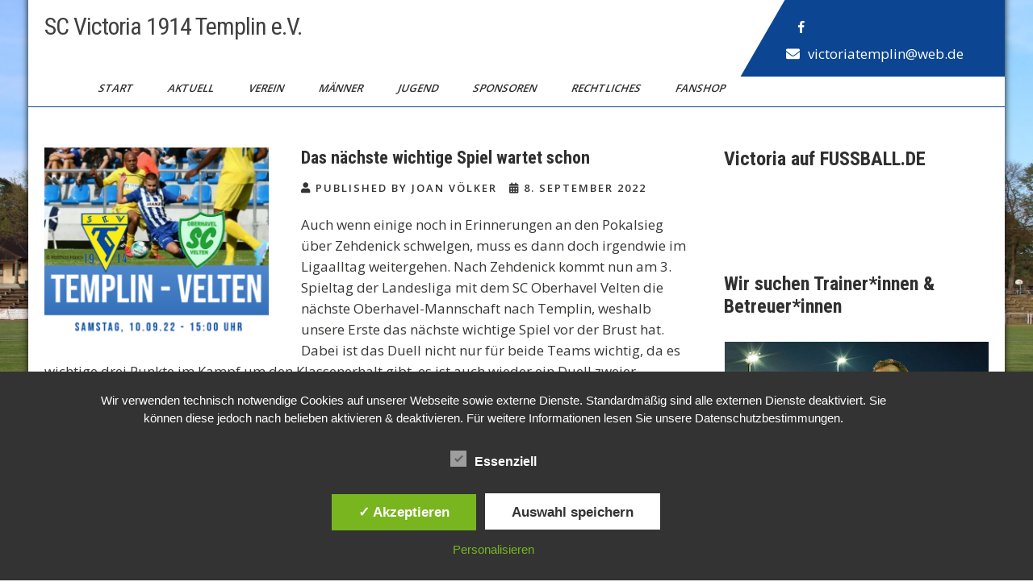

--- FILE ---
content_type: text/html; charset=UTF-8
request_url: https://victoria-templin.com/das-naechste-wichtige-spiel-wartet-schon/
body_size: 62645
content:
<!DOCTYPE html>
<html lang="de">
<head>
<meta charset="UTF-8">
<meta name="viewport" content="width=device-width, initial-scale=1">
<link rel="profile" href="http://gmpg.org/xfn/11">
<title>Das nächste wichtige Spiel wartet schon &#8211; SC Victoria 1914 Templin e.V.</title>
<meta name='robots' content='max-image-preview:large' />
<style type='text/css'>
						#tarinner #dsgvonotice_footer a, .dsgvonotice_footer_separator {
							
							color: #ffffff !important;
							
						}
												
					</style><link rel='dns-prefetch' href='//fonts.googleapis.com' />
<link rel="alternate" type="application/rss+xml" title="SC Victoria 1914 Templin e.V. &raquo; Feed" href="https://victoria-templin.com/feed/" />
<link rel="alternate" type="application/rss+xml" title="SC Victoria 1914 Templin e.V. &raquo; Kommentar-Feed" href="https://victoria-templin.com/comments/feed/" />
<link rel="alternate" title="oEmbed (JSON)" type="application/json+oembed" href="https://victoria-templin.com/wp-json/oembed/1.0/embed?url=https%3A%2F%2Fvictoria-templin.com%2Fdas-naechste-wichtige-spiel-wartet-schon%2F" />
<link rel="alternate" title="oEmbed (XML)" type="text/xml+oembed" href="https://victoria-templin.com/wp-json/oembed/1.0/embed?url=https%3A%2F%2Fvictoria-templin.com%2Fdas-naechste-wichtige-spiel-wartet-schon%2F&#038;format=xml" />
<style id='wp-img-auto-sizes-contain-inline-css' type='text/css'>
img:is([sizes=auto i],[sizes^="auto," i]){contain-intrinsic-size:3000px 1500px}
/*# sourceURL=wp-img-auto-sizes-contain-inline-css */
</style>
<style id='wp-emoji-styles-inline-css' type='text/css'>

	img.wp-smiley, img.emoji {
		display: inline !important;
		border: none !important;
		box-shadow: none !important;
		height: 1em !important;
		width: 1em !important;
		margin: 0 0.07em !important;
		vertical-align: -0.1em !important;
		background: none !important;
		padding: 0 !important;
	}
/*# sourceURL=wp-emoji-styles-inline-css */
</style>
<style id='wp-block-library-inline-css' type='text/css'>
:root{--wp-block-synced-color:#7a00df;--wp-block-synced-color--rgb:122,0,223;--wp-bound-block-color:var(--wp-block-synced-color);--wp-editor-canvas-background:#ddd;--wp-admin-theme-color:#007cba;--wp-admin-theme-color--rgb:0,124,186;--wp-admin-theme-color-darker-10:#006ba1;--wp-admin-theme-color-darker-10--rgb:0,107,160.5;--wp-admin-theme-color-darker-20:#005a87;--wp-admin-theme-color-darker-20--rgb:0,90,135;--wp-admin-border-width-focus:2px}@media (min-resolution:192dpi){:root{--wp-admin-border-width-focus:1.5px}}.wp-element-button{cursor:pointer}:root .has-very-light-gray-background-color{background-color:#eee}:root .has-very-dark-gray-background-color{background-color:#313131}:root .has-very-light-gray-color{color:#eee}:root .has-very-dark-gray-color{color:#313131}:root .has-vivid-green-cyan-to-vivid-cyan-blue-gradient-background{background:linear-gradient(135deg,#00d084,#0693e3)}:root .has-purple-crush-gradient-background{background:linear-gradient(135deg,#34e2e4,#4721fb 50%,#ab1dfe)}:root .has-hazy-dawn-gradient-background{background:linear-gradient(135deg,#faaca8,#dad0ec)}:root .has-subdued-olive-gradient-background{background:linear-gradient(135deg,#fafae1,#67a671)}:root .has-atomic-cream-gradient-background{background:linear-gradient(135deg,#fdd79a,#004a59)}:root .has-nightshade-gradient-background{background:linear-gradient(135deg,#330968,#31cdcf)}:root .has-midnight-gradient-background{background:linear-gradient(135deg,#020381,#2874fc)}:root{--wp--preset--font-size--normal:16px;--wp--preset--font-size--huge:42px}.has-regular-font-size{font-size:1em}.has-larger-font-size{font-size:2.625em}.has-normal-font-size{font-size:var(--wp--preset--font-size--normal)}.has-huge-font-size{font-size:var(--wp--preset--font-size--huge)}.has-text-align-center{text-align:center}.has-text-align-left{text-align:left}.has-text-align-right{text-align:right}.has-fit-text{white-space:nowrap!important}#end-resizable-editor-section{display:none}.aligncenter{clear:both}.items-justified-left{justify-content:flex-start}.items-justified-center{justify-content:center}.items-justified-right{justify-content:flex-end}.items-justified-space-between{justify-content:space-between}.screen-reader-text{border:0;clip-path:inset(50%);height:1px;margin:-1px;overflow:hidden;padding:0;position:absolute;width:1px;word-wrap:normal!important}.screen-reader-text:focus{background-color:#ddd;clip-path:none;color:#444;display:block;font-size:1em;height:auto;left:5px;line-height:normal;padding:15px 23px 14px;text-decoration:none;top:5px;width:auto;z-index:100000}html :where(.has-border-color){border-style:solid}html :where([style*=border-top-color]){border-top-style:solid}html :where([style*=border-right-color]){border-right-style:solid}html :where([style*=border-bottom-color]){border-bottom-style:solid}html :where([style*=border-left-color]){border-left-style:solid}html :where([style*=border-width]){border-style:solid}html :where([style*=border-top-width]){border-top-style:solid}html :where([style*=border-right-width]){border-right-style:solid}html :where([style*=border-bottom-width]){border-bottom-style:solid}html :where([style*=border-left-width]){border-left-style:solid}html :where(img[class*=wp-image-]){height:auto;max-width:100%}:where(figure){margin:0 0 1em}html :where(.is-position-sticky){--wp-admin--admin-bar--position-offset:var(--wp-admin--admin-bar--height,0px)}@media screen and (max-width:600px){html :where(.is-position-sticky){--wp-admin--admin-bar--position-offset:0px}}

/*# sourceURL=wp-block-library-inline-css */
</style><style id='wp-block-heading-inline-css' type='text/css'>
h1:where(.wp-block-heading).has-background,h2:where(.wp-block-heading).has-background,h3:where(.wp-block-heading).has-background,h4:where(.wp-block-heading).has-background,h5:where(.wp-block-heading).has-background,h6:where(.wp-block-heading).has-background{padding:1.25em 2.375em}h1.has-text-align-left[style*=writing-mode]:where([style*=vertical-lr]),h1.has-text-align-right[style*=writing-mode]:where([style*=vertical-rl]),h2.has-text-align-left[style*=writing-mode]:where([style*=vertical-lr]),h2.has-text-align-right[style*=writing-mode]:where([style*=vertical-rl]),h3.has-text-align-left[style*=writing-mode]:where([style*=vertical-lr]),h3.has-text-align-right[style*=writing-mode]:where([style*=vertical-rl]),h4.has-text-align-left[style*=writing-mode]:where([style*=vertical-lr]),h4.has-text-align-right[style*=writing-mode]:where([style*=vertical-rl]),h5.has-text-align-left[style*=writing-mode]:where([style*=vertical-lr]),h5.has-text-align-right[style*=writing-mode]:where([style*=vertical-rl]),h6.has-text-align-left[style*=writing-mode]:where([style*=vertical-lr]),h6.has-text-align-right[style*=writing-mode]:where([style*=vertical-rl]){rotate:180deg}
/*# sourceURL=https://victoria-templin.com/wp-includes/blocks/heading/style.min.css */
</style>
<style id='wp-block-image-inline-css' type='text/css'>
.wp-block-image>a,.wp-block-image>figure>a{display:inline-block}.wp-block-image img{box-sizing:border-box;height:auto;max-width:100%;vertical-align:bottom}@media not (prefers-reduced-motion){.wp-block-image img.hide{visibility:hidden}.wp-block-image img.show{animation:show-content-image .4s}}.wp-block-image[style*=border-radius] img,.wp-block-image[style*=border-radius]>a{border-radius:inherit}.wp-block-image.has-custom-border img{box-sizing:border-box}.wp-block-image.aligncenter{text-align:center}.wp-block-image.alignfull>a,.wp-block-image.alignwide>a{width:100%}.wp-block-image.alignfull img,.wp-block-image.alignwide img{height:auto;width:100%}.wp-block-image .aligncenter,.wp-block-image .alignleft,.wp-block-image .alignright,.wp-block-image.aligncenter,.wp-block-image.alignleft,.wp-block-image.alignright{display:table}.wp-block-image .aligncenter>figcaption,.wp-block-image .alignleft>figcaption,.wp-block-image .alignright>figcaption,.wp-block-image.aligncenter>figcaption,.wp-block-image.alignleft>figcaption,.wp-block-image.alignright>figcaption{caption-side:bottom;display:table-caption}.wp-block-image .alignleft{float:left;margin:.5em 1em .5em 0}.wp-block-image .alignright{float:right;margin:.5em 0 .5em 1em}.wp-block-image .aligncenter{margin-left:auto;margin-right:auto}.wp-block-image :where(figcaption){margin-bottom:1em;margin-top:.5em}.wp-block-image.is-style-circle-mask img{border-radius:9999px}@supports ((-webkit-mask-image:none) or (mask-image:none)) or (-webkit-mask-image:none){.wp-block-image.is-style-circle-mask img{border-radius:0;-webkit-mask-image:url('data:image/svg+xml;utf8,<svg viewBox="0 0 100 100" xmlns="http://www.w3.org/2000/svg"><circle cx="50" cy="50" r="50"/></svg>');mask-image:url('data:image/svg+xml;utf8,<svg viewBox="0 0 100 100" xmlns="http://www.w3.org/2000/svg"><circle cx="50" cy="50" r="50"/></svg>');mask-mode:alpha;-webkit-mask-position:center;mask-position:center;-webkit-mask-repeat:no-repeat;mask-repeat:no-repeat;-webkit-mask-size:contain;mask-size:contain}}:root :where(.wp-block-image.is-style-rounded img,.wp-block-image .is-style-rounded img){border-radius:9999px}.wp-block-image figure{margin:0}.wp-lightbox-container{display:flex;flex-direction:column;position:relative}.wp-lightbox-container img{cursor:zoom-in}.wp-lightbox-container img:hover+button{opacity:1}.wp-lightbox-container button{align-items:center;backdrop-filter:blur(16px) saturate(180%);background-color:#5a5a5a40;border:none;border-radius:4px;cursor:zoom-in;display:flex;height:20px;justify-content:center;opacity:0;padding:0;position:absolute;right:16px;text-align:center;top:16px;width:20px;z-index:100}@media not (prefers-reduced-motion){.wp-lightbox-container button{transition:opacity .2s ease}}.wp-lightbox-container button:focus-visible{outline:3px auto #5a5a5a40;outline:3px auto -webkit-focus-ring-color;outline-offset:3px}.wp-lightbox-container button:hover{cursor:pointer;opacity:1}.wp-lightbox-container button:focus{opacity:1}.wp-lightbox-container button:focus,.wp-lightbox-container button:hover,.wp-lightbox-container button:not(:hover):not(:active):not(.has-background){background-color:#5a5a5a40;border:none}.wp-lightbox-overlay{box-sizing:border-box;cursor:zoom-out;height:100vh;left:0;overflow:hidden;position:fixed;top:0;visibility:hidden;width:100%;z-index:100000}.wp-lightbox-overlay .close-button{align-items:center;cursor:pointer;display:flex;justify-content:center;min-height:40px;min-width:40px;padding:0;position:absolute;right:calc(env(safe-area-inset-right) + 16px);top:calc(env(safe-area-inset-top) + 16px);z-index:5000000}.wp-lightbox-overlay .close-button:focus,.wp-lightbox-overlay .close-button:hover,.wp-lightbox-overlay .close-button:not(:hover):not(:active):not(.has-background){background:none;border:none}.wp-lightbox-overlay .lightbox-image-container{height:var(--wp--lightbox-container-height);left:50%;overflow:hidden;position:absolute;top:50%;transform:translate(-50%,-50%);transform-origin:top left;width:var(--wp--lightbox-container-width);z-index:9999999999}.wp-lightbox-overlay .wp-block-image{align-items:center;box-sizing:border-box;display:flex;height:100%;justify-content:center;margin:0;position:relative;transform-origin:0 0;width:100%;z-index:3000000}.wp-lightbox-overlay .wp-block-image img{height:var(--wp--lightbox-image-height);min-height:var(--wp--lightbox-image-height);min-width:var(--wp--lightbox-image-width);width:var(--wp--lightbox-image-width)}.wp-lightbox-overlay .wp-block-image figcaption{display:none}.wp-lightbox-overlay button{background:none;border:none}.wp-lightbox-overlay .scrim{background-color:#fff;height:100%;opacity:.9;position:absolute;width:100%;z-index:2000000}.wp-lightbox-overlay.active{visibility:visible}@media not (prefers-reduced-motion){.wp-lightbox-overlay.active{animation:turn-on-visibility .25s both}.wp-lightbox-overlay.active img{animation:turn-on-visibility .35s both}.wp-lightbox-overlay.show-closing-animation:not(.active){animation:turn-off-visibility .35s both}.wp-lightbox-overlay.show-closing-animation:not(.active) img{animation:turn-off-visibility .25s both}.wp-lightbox-overlay.zoom.active{animation:none;opacity:1;visibility:visible}.wp-lightbox-overlay.zoom.active .lightbox-image-container{animation:lightbox-zoom-in .4s}.wp-lightbox-overlay.zoom.active .lightbox-image-container img{animation:none}.wp-lightbox-overlay.zoom.active .scrim{animation:turn-on-visibility .4s forwards}.wp-lightbox-overlay.zoom.show-closing-animation:not(.active){animation:none}.wp-lightbox-overlay.zoom.show-closing-animation:not(.active) .lightbox-image-container{animation:lightbox-zoom-out .4s}.wp-lightbox-overlay.zoom.show-closing-animation:not(.active) .lightbox-image-container img{animation:none}.wp-lightbox-overlay.zoom.show-closing-animation:not(.active) .scrim{animation:turn-off-visibility .4s forwards}}@keyframes show-content-image{0%{visibility:hidden}99%{visibility:hidden}to{visibility:visible}}@keyframes turn-on-visibility{0%{opacity:0}to{opacity:1}}@keyframes turn-off-visibility{0%{opacity:1;visibility:visible}99%{opacity:0;visibility:visible}to{opacity:0;visibility:hidden}}@keyframes lightbox-zoom-in{0%{transform:translate(calc((-100vw + var(--wp--lightbox-scrollbar-width))/2 + var(--wp--lightbox-initial-left-position)),calc(-50vh + var(--wp--lightbox-initial-top-position))) scale(var(--wp--lightbox-scale))}to{transform:translate(-50%,-50%) scale(1)}}@keyframes lightbox-zoom-out{0%{transform:translate(-50%,-50%) scale(1);visibility:visible}99%{visibility:visible}to{transform:translate(calc((-100vw + var(--wp--lightbox-scrollbar-width))/2 + var(--wp--lightbox-initial-left-position)),calc(-50vh + var(--wp--lightbox-initial-top-position))) scale(var(--wp--lightbox-scale));visibility:hidden}}
/*# sourceURL=https://victoria-templin.com/wp-includes/blocks/image/style.min.css */
</style>
<style id='wp-block-image-theme-inline-css' type='text/css'>
:root :where(.wp-block-image figcaption){color:#555;font-size:13px;text-align:center}.is-dark-theme :root :where(.wp-block-image figcaption){color:#ffffffa6}.wp-block-image{margin:0 0 1em}
/*# sourceURL=https://victoria-templin.com/wp-includes/blocks/image/theme.min.css */
</style>
<style id='wp-block-spacer-inline-css' type='text/css'>
.wp-block-spacer{clear:both}
/*# sourceURL=https://victoria-templin.com/wp-includes/blocks/spacer/style.min.css */
</style>
<style id='global-styles-inline-css' type='text/css'>
:root{--wp--preset--aspect-ratio--square: 1;--wp--preset--aspect-ratio--4-3: 4/3;--wp--preset--aspect-ratio--3-4: 3/4;--wp--preset--aspect-ratio--3-2: 3/2;--wp--preset--aspect-ratio--2-3: 2/3;--wp--preset--aspect-ratio--16-9: 16/9;--wp--preset--aspect-ratio--9-16: 9/16;--wp--preset--color--black: #000000;--wp--preset--color--cyan-bluish-gray: #abb8c3;--wp--preset--color--white: #ffffff;--wp--preset--color--pale-pink: #f78da7;--wp--preset--color--vivid-red: #cf2e2e;--wp--preset--color--luminous-vivid-orange: #ff6900;--wp--preset--color--luminous-vivid-amber: #fcb900;--wp--preset--color--light-green-cyan: #7bdcb5;--wp--preset--color--vivid-green-cyan: #00d084;--wp--preset--color--pale-cyan-blue: #8ed1fc;--wp--preset--color--vivid-cyan-blue: #0693e3;--wp--preset--color--vivid-purple: #9b51e0;--wp--preset--gradient--vivid-cyan-blue-to-vivid-purple: linear-gradient(135deg,rgb(6,147,227) 0%,rgb(155,81,224) 100%);--wp--preset--gradient--light-green-cyan-to-vivid-green-cyan: linear-gradient(135deg,rgb(122,220,180) 0%,rgb(0,208,130) 100%);--wp--preset--gradient--luminous-vivid-amber-to-luminous-vivid-orange: linear-gradient(135deg,rgb(252,185,0) 0%,rgb(255,105,0) 100%);--wp--preset--gradient--luminous-vivid-orange-to-vivid-red: linear-gradient(135deg,rgb(255,105,0) 0%,rgb(207,46,46) 100%);--wp--preset--gradient--very-light-gray-to-cyan-bluish-gray: linear-gradient(135deg,rgb(238,238,238) 0%,rgb(169,184,195) 100%);--wp--preset--gradient--cool-to-warm-spectrum: linear-gradient(135deg,rgb(74,234,220) 0%,rgb(151,120,209) 20%,rgb(207,42,186) 40%,rgb(238,44,130) 60%,rgb(251,105,98) 80%,rgb(254,248,76) 100%);--wp--preset--gradient--blush-light-purple: linear-gradient(135deg,rgb(255,206,236) 0%,rgb(152,150,240) 100%);--wp--preset--gradient--blush-bordeaux: linear-gradient(135deg,rgb(254,205,165) 0%,rgb(254,45,45) 50%,rgb(107,0,62) 100%);--wp--preset--gradient--luminous-dusk: linear-gradient(135deg,rgb(255,203,112) 0%,rgb(199,81,192) 50%,rgb(65,88,208) 100%);--wp--preset--gradient--pale-ocean: linear-gradient(135deg,rgb(255,245,203) 0%,rgb(182,227,212) 50%,rgb(51,167,181) 100%);--wp--preset--gradient--electric-grass: linear-gradient(135deg,rgb(202,248,128) 0%,rgb(113,206,126) 100%);--wp--preset--gradient--midnight: linear-gradient(135deg,rgb(2,3,129) 0%,rgb(40,116,252) 100%);--wp--preset--font-size--small: 13px;--wp--preset--font-size--medium: 20px;--wp--preset--font-size--large: 36px;--wp--preset--font-size--x-large: 42px;--wp--preset--spacing--20: 0.44rem;--wp--preset--spacing--30: 0.67rem;--wp--preset--spacing--40: 1rem;--wp--preset--spacing--50: 1.5rem;--wp--preset--spacing--60: 2.25rem;--wp--preset--spacing--70: 3.38rem;--wp--preset--spacing--80: 5.06rem;--wp--preset--shadow--natural: 6px 6px 9px rgba(0, 0, 0, 0.2);--wp--preset--shadow--deep: 12px 12px 50px rgba(0, 0, 0, 0.4);--wp--preset--shadow--sharp: 6px 6px 0px rgba(0, 0, 0, 0.2);--wp--preset--shadow--outlined: 6px 6px 0px -3px rgb(255, 255, 255), 6px 6px rgb(0, 0, 0);--wp--preset--shadow--crisp: 6px 6px 0px rgb(0, 0, 0);}:where(.is-layout-flex){gap: 0.5em;}:where(.is-layout-grid){gap: 0.5em;}body .is-layout-flex{display: flex;}.is-layout-flex{flex-wrap: wrap;align-items: center;}.is-layout-flex > :is(*, div){margin: 0;}body .is-layout-grid{display: grid;}.is-layout-grid > :is(*, div){margin: 0;}:where(.wp-block-columns.is-layout-flex){gap: 2em;}:where(.wp-block-columns.is-layout-grid){gap: 2em;}:where(.wp-block-post-template.is-layout-flex){gap: 1.25em;}:where(.wp-block-post-template.is-layout-grid){gap: 1.25em;}.has-black-color{color: var(--wp--preset--color--black) !important;}.has-cyan-bluish-gray-color{color: var(--wp--preset--color--cyan-bluish-gray) !important;}.has-white-color{color: var(--wp--preset--color--white) !important;}.has-pale-pink-color{color: var(--wp--preset--color--pale-pink) !important;}.has-vivid-red-color{color: var(--wp--preset--color--vivid-red) !important;}.has-luminous-vivid-orange-color{color: var(--wp--preset--color--luminous-vivid-orange) !important;}.has-luminous-vivid-amber-color{color: var(--wp--preset--color--luminous-vivid-amber) !important;}.has-light-green-cyan-color{color: var(--wp--preset--color--light-green-cyan) !important;}.has-vivid-green-cyan-color{color: var(--wp--preset--color--vivid-green-cyan) !important;}.has-pale-cyan-blue-color{color: var(--wp--preset--color--pale-cyan-blue) !important;}.has-vivid-cyan-blue-color{color: var(--wp--preset--color--vivid-cyan-blue) !important;}.has-vivid-purple-color{color: var(--wp--preset--color--vivid-purple) !important;}.has-black-background-color{background-color: var(--wp--preset--color--black) !important;}.has-cyan-bluish-gray-background-color{background-color: var(--wp--preset--color--cyan-bluish-gray) !important;}.has-white-background-color{background-color: var(--wp--preset--color--white) !important;}.has-pale-pink-background-color{background-color: var(--wp--preset--color--pale-pink) !important;}.has-vivid-red-background-color{background-color: var(--wp--preset--color--vivid-red) !important;}.has-luminous-vivid-orange-background-color{background-color: var(--wp--preset--color--luminous-vivid-orange) !important;}.has-luminous-vivid-amber-background-color{background-color: var(--wp--preset--color--luminous-vivid-amber) !important;}.has-light-green-cyan-background-color{background-color: var(--wp--preset--color--light-green-cyan) !important;}.has-vivid-green-cyan-background-color{background-color: var(--wp--preset--color--vivid-green-cyan) !important;}.has-pale-cyan-blue-background-color{background-color: var(--wp--preset--color--pale-cyan-blue) !important;}.has-vivid-cyan-blue-background-color{background-color: var(--wp--preset--color--vivid-cyan-blue) !important;}.has-vivid-purple-background-color{background-color: var(--wp--preset--color--vivid-purple) !important;}.has-black-border-color{border-color: var(--wp--preset--color--black) !important;}.has-cyan-bluish-gray-border-color{border-color: var(--wp--preset--color--cyan-bluish-gray) !important;}.has-white-border-color{border-color: var(--wp--preset--color--white) !important;}.has-pale-pink-border-color{border-color: var(--wp--preset--color--pale-pink) !important;}.has-vivid-red-border-color{border-color: var(--wp--preset--color--vivid-red) !important;}.has-luminous-vivid-orange-border-color{border-color: var(--wp--preset--color--luminous-vivid-orange) !important;}.has-luminous-vivid-amber-border-color{border-color: var(--wp--preset--color--luminous-vivid-amber) !important;}.has-light-green-cyan-border-color{border-color: var(--wp--preset--color--light-green-cyan) !important;}.has-vivid-green-cyan-border-color{border-color: var(--wp--preset--color--vivid-green-cyan) !important;}.has-pale-cyan-blue-border-color{border-color: var(--wp--preset--color--pale-cyan-blue) !important;}.has-vivid-cyan-blue-border-color{border-color: var(--wp--preset--color--vivid-cyan-blue) !important;}.has-vivid-purple-border-color{border-color: var(--wp--preset--color--vivid-purple) !important;}.has-vivid-cyan-blue-to-vivid-purple-gradient-background{background: var(--wp--preset--gradient--vivid-cyan-blue-to-vivid-purple) !important;}.has-light-green-cyan-to-vivid-green-cyan-gradient-background{background: var(--wp--preset--gradient--light-green-cyan-to-vivid-green-cyan) !important;}.has-luminous-vivid-amber-to-luminous-vivid-orange-gradient-background{background: var(--wp--preset--gradient--luminous-vivid-amber-to-luminous-vivid-orange) !important;}.has-luminous-vivid-orange-to-vivid-red-gradient-background{background: var(--wp--preset--gradient--luminous-vivid-orange-to-vivid-red) !important;}.has-very-light-gray-to-cyan-bluish-gray-gradient-background{background: var(--wp--preset--gradient--very-light-gray-to-cyan-bluish-gray) !important;}.has-cool-to-warm-spectrum-gradient-background{background: var(--wp--preset--gradient--cool-to-warm-spectrum) !important;}.has-blush-light-purple-gradient-background{background: var(--wp--preset--gradient--blush-light-purple) !important;}.has-blush-bordeaux-gradient-background{background: var(--wp--preset--gradient--blush-bordeaux) !important;}.has-luminous-dusk-gradient-background{background: var(--wp--preset--gradient--luminous-dusk) !important;}.has-pale-ocean-gradient-background{background: var(--wp--preset--gradient--pale-ocean) !important;}.has-electric-grass-gradient-background{background: var(--wp--preset--gradient--electric-grass) !important;}.has-midnight-gradient-background{background: var(--wp--preset--gradient--midnight) !important;}.has-small-font-size{font-size: var(--wp--preset--font-size--small) !important;}.has-medium-font-size{font-size: var(--wp--preset--font-size--medium) !important;}.has-large-font-size{font-size: var(--wp--preset--font-size--large) !important;}.has-x-large-font-size{font-size: var(--wp--preset--font-size--x-large) !important;}
/*# sourceURL=global-styles-inline-css */
</style>

<style id='classic-theme-styles-inline-css' type='text/css'>
/*! This file is auto-generated */
.wp-block-button__link{color:#fff;background-color:#32373c;border-radius:9999px;box-shadow:none;text-decoration:none;padding:calc(.667em + 2px) calc(1.333em + 2px);font-size:1.125em}.wp-block-file__button{background:#32373c;color:#fff;text-decoration:none}
/*# sourceURL=/wp-includes/css/classic-themes.min.css */
</style>
<link rel='stylesheet' id='dashicons-css' href='https://victoria-templin.com/wp-includes/css/dashicons.min.css?ver=6.9' type='text/css' media='all' />
<link rel='stylesheet' id='dsgvoaio_frontend_css-css' href='https://victoria-templin.com/wp-content/plugins/dsgvo-all-in-one-for-wp/assets/css/plugin.css?ver=1.0' type='text/css' media='all' />
<link rel='stylesheet' id='wpos-slick-style-css' href='https://victoria-templin.com/wp-content/plugins/wp-logo-showcase-responsive-slider-slider/assets/css/slick.css?ver=3.8.7' type='text/css' media='all' />
<link rel='stylesheet' id='wpls-public-style-css' href='https://victoria-templin.com/wp-content/plugins/wp-logo-showcase-responsive-slider-slider/assets/css/wpls-public.css?ver=3.8.7' type='text/css' media='all' />
<link rel='stylesheet' id='sports-club-lite-font-css' href='//fonts.googleapis.com/css?family=Roboto+Condensed%3A300%2C400%2C700%7COpen+Sans%3A400%2C600%2C700%2C800&#038;ver=6.9' type='text/css' media='all' />
<link rel='stylesheet' id='sports-club-lite-basic-style-css' href='https://victoria-templin.com/wp-content/themes/sports-club-lite/style.css?ver=6.9' type='text/css' media='all' />
<link rel='stylesheet' id='nivo-slider-css' href='https://victoria-templin.com/wp-content/themes/sports-club-lite/css/nivo-slider.css?ver=6.9' type='text/css' media='all' />
<link rel='stylesheet' id='fontawesome-all-style-css' href='https://victoria-templin.com/wp-content/themes/sports-club-lite/fontsawesome/css/fontawesome-all.css?ver=6.9' type='text/css' media='all' />
<link rel='stylesheet' id='sports-club-lite-responsive-css' href='https://victoria-templin.com/wp-content/themes/sports-club-lite/css/responsive.css?ver=6.9' type='text/css' media='all' />
<script type="text/javascript" src="https://victoria-templin.com/wp-includes/js/jquery/jquery.min.js?ver=3.7.1" id="jquery-core-js"></script>
<script type="text/javascript" src="https://victoria-templin.com/wp-includes/js/jquery/jquery-migrate.min.js?ver=3.4.1" id="jquery-migrate-js"></script>
<script type="text/javascript" id="dsdvo_tarteaucitron-js-extra">
/* <![CDATA[ */
var parms = {"version":"4.9","close_popup_auto":"off","animation_time":"1000","text_policy":"Datenschutzbedingungen","buttoncustomizebackground":"transparent","buttoncustomizetextcolor":"#79b51f","text_imprint":"Impressum","btn_text_save":"Auswahl speichern","checkbox_externals_label":"Externe Dienste","checkbox_statistics_label":"Statistiken","checkbox_essentials_label":"Essenziell","nolabel":"NEIN","yeslabel":"JA","showpolicyname":"Datenschutzbedingungen / Cookies angezeigen","maincatname":"Allgemeine Cookies","language":"de","woocommercecookies":" ","polylangcookie":"","usenocookies":"Dieser Dienst nutzt keine Cookies.","cookietextheader":"Datenschutzeinstellungen","nocookietext":"Dieser Dienst hat keine Cookies gespeichert.","cookietextusage":"Gespeicherte Cookies:","cookietextusagebefore":"Folgende Cookies k\u00f6nnen gespeichert werden:","adminajaxurl":"https://victoria-templin.com/wp-admin/admin-ajax.php","vgwort_defaultoptinout":"optin","koko_defaultoptinout":"optin","ga_defaultoptinout":"optin","notice_design":"dark","expiretime":"7","noticestyle":"style1","backgroundcolor":"#333","textcolor":"#ffffff","buttonbackground":"#fff","buttontextcolor":"#333","buttonlinkcolor":"","cookietext":"\u003Cp\u003EWir verwenden technisch notwendige Cookies auf unserer Webseite sowie externe Dienste.\nStandardm\u00e4\u00dfig sind alle externen Dienste deaktiviert. Sie k\u00f6nnen diese jedoch nach belieben aktivieren & deaktivieren.\nF\u00fcr weitere Informationen lesen Sie unsere Datenschutzbestimmungen.\u003C/p\u003E\n","cookieaccepttext":"Akzeptieren","btn_text_customize":"Personalisieren","cookietextscroll":"Durch das fortgesetzte bl\u00e4ttern stimmen Sie der Nutzung von externen Diensten und Cookies zu.","imprinturl":"","policyurl":"https://victoria-templin.com/datenschutz/","policyurltext":"Hier finden Sie unsere Datenschutzbestimmungen","ablehnentxt":"Ablehnen","ablehnentext":"Sie haben die Bedingungen abgelehnt. Sie werden daher auf google.de weitergeleitet.","ablehnenurl":"www.google.de","showrejectbtn":"on","popupagbs":" ","languageswitcher":" ","pixelorderid":"","fbpixel_content_type":"","fbpixel_content_ids":"","fbpixel_currency":"","fbpixel_product_cat":"","fbpixel_content_name":"","fbpixel_product_price":"","isbuyedsendet":"","pixelevent":"","pixeleventcurrency":"","pixeleventamount":"","outgoing_text":"\u003Cp\u003E\u003Cstrong\u003ESie verlassen nun unsere Internetpr\u00e4senz\u003C/strong\u003E\u003C/p\u003E\n\u003Cp\u003EDa Sie auf einen externen Link geklickt haben verlassen Sie nun unsere Internetpr\u00e4senz.\u003C/p\u003E\n\u003Cp\u003ESind Sie damit einverstanden so klicken Sie auf den nachfolgenden Button:\u003C/p\u003E\n","youtube_spt":"","twitter_spt":"","linkedin_spt":"","shareaholic_spt":"","vimeo_spt":"","vgwort_spt":"","accepttext":"Zulassen","policytextbtn":"Datenschutzbedingungen","show_layertext":"on"};
//# sourceURL=dsdvo_tarteaucitron-js-extra
/* ]]> */
</script>
<script type="text/javascript" src="https://victoria-templin.com/wp-content/plugins/dsgvo-all-in-one-for-wp/assets/js/tarteaucitron/tarteaucitron.min.js?ver=1.0" id="dsdvo_tarteaucitron-js"></script>
<script type="text/javascript" id="dsgvoaio_inline_js-js-after">
/* <![CDATA[ */
jQuery( document ).ready(function() {
					
					tarteaucitron.init({

						"hashtag": "#tarteaucitron",

						"cookieName": "dsgvoaiowp_cookie", 

						"highPrivacy": true,

						"orientation": "center",

						"adblocker": false, 

						"showAlertSmall": true, 

						"cookieslist": true, 

						"removeCredit": true, 

						"expireCookie": 7, 

						"handleBrowserDNTRequest": false, 

						//"cookieDomain": ".victoria-templin.com" 

						"removeCredit": true, 

						"moreInfoLink": false, 

						});
					});	
				var tarteaucitronForceLanguage = 'de'
//# sourceURL=dsgvoaio_inline_js-js-after
/* ]]> */
</script>
<script type="text/javascript" src="https://victoria-templin.com/wp-content/plugins/strato-assistant/js/cookies.js?ver=6.9" id="strato-assistant-wp-cookies-js"></script>
<script type="text/javascript" src="https://victoria-templin.com/wp-content/themes/sports-club-lite/js/jquery.nivo.slider.js?ver=6.9" id="jquery-nivo-slider-js"></script>
<script type="text/javascript" src="https://victoria-templin.com/wp-content/themes/sports-club-lite/js/editable.js?ver=6.9" id="sports-club-lite-editable-js"></script>
<link rel="https://api.w.org/" href="https://victoria-templin.com/wp-json/" /><link rel="alternate" title="JSON" type="application/json" href="https://victoria-templin.com/wp-json/wp/v2/posts/4666" /><link rel="EditURI" type="application/rsd+xml" title="RSD" href="https://victoria-templin.com/xmlrpc.php?rsd" />
<meta name="generator" content="WordPress 6.9" />
<link rel="canonical" href="https://victoria-templin.com/das-naechste-wichtige-spiel-wartet-schon/" />
<link rel='shortlink' href='https://victoria-templin.com/?p=4666' />
	<style type="text/css"> 					
        a, .blogpost_layout h2 a:hover,
        #sidebar ul li a:hover,								
        .blogpost_layout h3 a:hover,
		.aboutus_contentcol h3 span,					
        .recent-post h6:hover,
		.blogreadmore:hover,						
        .blogpost_meta a:hover,		
        .button:hover,			           
		.footer-wrapper h2 span,
		.footer-wrapper ul li a:hover, 
		.footer-wrapper ul li.current_page_item a        				
            { color:#0c4692;}					 
            
        .pagination ul li .current, .pagination ul li a:hover, 
        #commentform input#submit:hover,		
        .nivo-controlNav a.active,				
        .learnmore,
		.news-title,		
		.donatenow,		
		.sports_5col:hover .imgbx_5col,
		.sports_5col .readmorebtn,
		.nivo-caption .slide_more, 		
		.threecol_box:hover .pagereadmore,	
		.threecol_box:hover .pagereadmore:after,													
        #sidebar .search-form input.search-submit,				
        .wpcf7 input[type='submit'],				
        nav.pagination .page-numbers.current,
        .toggle a,
		.header_right,
		.header_right:after,
		.threecol_box:hover .threecol_thumbx,
		.nivo-caption .slide_more:before,
		.sitemenu ul li a:hover, 
	   .sitemenu ul li.current-menu-item a,
	   .sitemenu ul li.current-menu-parent a.parent,
	   .sitemenu ul li.current-menu-item ul.sub-menu li a:hover
            { background-color:#0c4692;}
			
		.nivo-caption .slide_more:hover,	
		.tagcloud a:hover,
		.orange-dot,
		.blogreadmore:hover,
		.header_fixer.siteinner,		
		.sports_5col .imgbx_5col,
		 blockquote	        
            { border-color:#0c4692;}	
			
		#layout_forsite a:focus,
		button:focus,
		input[type="button"]:focus,
		input[type="reset"]:focus,
		input[type="submit"]:focus,
		input[type="text"]:focus,
		input[type="email"]:focus,
		input[type="url"]:focus,
		input[type="password"]:focus,
		input[type="search"]:focus,
		input[type="number"]:focus,
		input[type="tel"]:focus,
		input[type="range"]:focus,
		input[type="date"]:focus,
		input[type="month"]:focus,
		input[type="week"]:focus,
		input[type="time"]:focus,
		input[type="datetime"]:focus,
		input[type="datetime-local"]:focus,
		input[type="color"]:focus,
		textarea:focus,
		a:focus   
            { outline:thin dotted #0c4692;}			
			
         	
    </style> 
	<style type="text/css">
			.header_fixer{
			background: url() no-repeat;
			background-position: center top;
		}
		.logo h1 a { color:#404040;}
		
	</style>
    
    <style type="text/css" id="custom-background-css">
body.custom-background { background-image: url("https://victoria-templin.com/wp-content/uploads/2021/05/IMG_0965-2-scaled.jpg"); background-position: center center; background-size: cover; background-repeat: no-repeat; background-attachment: fixed; }
</style>
	<link rel="icon" href="https://victoria-templin.com/wp-content/uploads/2021/05/cropped-Webicon-32x32.png" sizes="32x32" />
<link rel="icon" href="https://victoria-templin.com/wp-content/uploads/2021/05/cropped-Webicon-192x192.png" sizes="192x192" />
<link rel="apple-touch-icon" href="https://victoria-templin.com/wp-content/uploads/2021/05/cropped-Webicon-180x180.png" />
<meta name="msapplication-TileImage" content="https://victoria-templin.com/wp-content/uploads/2021/05/cropped-Webicon-270x270.png" />


			<style>
					
			@media screen and (min-width: 800px) {

				.dsdvo-cookie-notice.style1 #tarteaucitronDisclaimerAlert {

					float: left;

					width: 100% !important;
					
					text-align: center !important;
					
					padding-top: 15px;

				}
				
				.dsdvo-cookie-notice.style1 #tarteaucitronAlertBig .dsgvonoticebtns {
					
					float: left;
					
					width: 100%;
					
					text-align: center;
					
					margin-bottom: 25px;
					
				}
								
				.dsdvo-cookie-notice.style1 #tarteaucitronAlertBig #tarteaucitronPersonalize, .dsdvo-cookie-notice.style1 #tarteaucitronAlertBig #tarteaucitronCloseAlert {
					
					float: none !important;
					
				}	

			}
			
			@media screen and (max-width: 800px) {

				.dsdvo-cookie-notice.style1 #tarteaucitronDisclaimerAlert {

					float: left;

					width: 80% !important;

				}
				
				.dsdvo-cookie-notice.style1 #tarteaucitronAlertBig #tarteaucitronCloseAlert, .dsdvo-cookie-notice.style1 #tarteaucitronPersonalize {
					
					margin-bottom: 15px !important;
				
				}	

				.dsdvo-cookie-notice.style1 #tarteaucitronDisclaimerAlert .tarteaucitronDisclaimerAlertInner {
					
					padding-top: 15px;
					
				}				

			}
			
			</style>

			</head>
<body class="wp-singular post-template-default single single-post postid-4666 single-format-standard custom-background wp-embed-responsive wp-theme-sports-club-lite sp-easy-accordion-enabled group-blog">
<a class="skip-link screen-reader-text" href="#sport_innerpage_area">
Skip to content</a>
<div id="layout_forsite" class="boxlayout">

<div class="header_fixer siteinner ">  
  <div class="container">  
     <div class="logo">
                   <h1><a href="https://victoria-templin.com/" rel="home">SC Victoria 1914 Templin e.V.</a></h1>
                    </div><!-- logo -->
        
         
       <div class="header_right">       
        
           <div class="contactinfo">
            <div class="header-socialicons">                                                
                                       <a title="facebook" class="fab fa-facebook-f" target="_blank" href="https://www.facebook.com/VictoriaTemplin"></a>
                                   
                               
                              
                                    
             </div><!--end .header-socialicons--> 
         </div><!--end .contactinfo--> 
       
       
       
       
              
               <div class="contactinfo">
                 <i class="fas fa-envelope"></i>
                 <span><a href="mailto:victoriatemplin@web.de">victoriatemplin@web.de</a></span>
                </div>
                    
                
        </div><!--.header_right -->
             
        
       <div class="sitenavigation">
           <div class="toggle">
             <a class="toggleMenu" href="#">Menu</a>
           </div><!-- toggle --> 
           <div class="sitemenu">                   
             <div class="menu-hauptmenue-container"><ul id="menu-hauptmenue" class="menu"><li id="menu-item-37" class="menu-item menu-item-type-custom menu-item-object-custom menu-item-home menu-item-37"><a href="http://victoria-templin.com">Start</a></li>
<li id="menu-item-306" class="menu-item menu-item-type-custom menu-item-object-custom menu-item-has-children menu-item-306"><a href="https://victoria-templin.com/nachrichten">Aktuell</a>
<ul class="sub-menu">
	<li id="menu-item-302" class="menu-item menu-item-type-post_type menu-item-object-page current_page_parent menu-item-302"><a href="https://victoria-templin.com/nachrichten/">Nachrichten</a></li>
	<li id="menu-item-168" class="menu-item menu-item-type-post_type menu-item-object-page menu-item-168"><a href="https://victoria-templin.com/presseschau/">Presseschau</a></li>
	<li id="menu-item-5166" class="menu-item menu-item-type-post_type menu-item-object-page menu-item-5166"><a href="https://victoria-templin.com/spielplan-2/">Spielplan</a></li>
</ul>
</li>
<li id="menu-item-271" class="menu-item menu-item-type-custom menu-item-object-custom menu-item-has-children menu-item-271"><a href="https://victoria-templin.com/ueber-victoria">Verein</a>
<ul class="sub-menu">
	<li id="menu-item-825" class="menu-item menu-item-type-post_type menu-item-object-page menu-item-has-children menu-item-825"><a href="https://victoria-templin.com/ueber-victoria/">Über Victoria</a>
	<ul class="sub-menu">
		<li id="menu-item-542" class="menu-item menu-item-type-post_type menu-item-object-page menu-item-542"><a href="https://victoria-templin.com/vereinshymne/">Vereinshymne</a></li>
	</ul>
</li>
	<li id="menu-item-268" class="menu-item menu-item-type-custom menu-item-object-custom menu-item-has-children menu-item-268"><a href="https://victoria-templin.com/chronik">Geschichte</a>
	<ul class="sub-menu">
		<li id="menu-item-218" class="menu-item menu-item-type-post_type menu-item-object-page menu-item-218"><a href="https://victoria-templin.com/chronik/">Chronik</a></li>
		<li id="menu-item-219" class="menu-item menu-item-type-post_type menu-item-object-page menu-item-219"><a href="https://victoria-templin.com/erfolge/">Erfolge</a></li>
		<li id="menu-item-580" class="menu-item menu-item-type-post_type menu-item-object-page menu-item-580"><a href="https://victoria-templin.com/statistiken-2/">Statistiken</a></li>
	</ul>
</li>
	<li id="menu-item-172" class="menu-item menu-item-type-post_type menu-item-object-page menu-item-172"><a href="https://victoria-templin.com/stadion/">Stadion</a></li>
	<li id="menu-item-161" class="menu-item menu-item-type-post_type menu-item-object-page menu-item-161"><a href="https://victoria-templin.com/vorstand/">Vorstand</a></li>
	<li id="menu-item-1575" class="menu-item menu-item-type-custom menu-item-object-custom menu-item-has-children menu-item-1575"><a href="https://victoria-templin.com/historisches/">Archiv</a>
	<ul class="sub-menu">
		<li id="menu-item-393" class="menu-item menu-item-type-post_type menu-item-object-page menu-item-393"><a href="https://victoria-templin.com/historisches/">Historisches</a></li>
		<li id="menu-item-1078" class="menu-item menu-item-type-post_type menu-item-object-page menu-item-1078"><a href="https://victoria-templin.com/saison-2021-22/">Saison 2021/22</a></li>
	</ul>
</li>
	<li id="menu-item-823" class="menu-item menu-item-type-post_type menu-item-object-page menu-item-823"><a href="https://victoria-templin.com/schiedsrichter/">Schiedsrichter</a></li>
	<li id="menu-item-495" class="menu-item menu-item-type-post_type menu-item-object-page menu-item-495"><a href="https://victoria-templin.com/mitglied-werden/">Mitglied werden</a></li>
	<li id="menu-item-162" class="menu-item menu-item-type-post_type menu-item-object-page menu-item-162"><a href="https://victoria-templin.com/service/">Service</a></li>
	<li id="menu-item-163" class="menu-item menu-item-type-post_type menu-item-object-page menu-item-163"><a href="https://victoria-templin.com/kontakt/">Kontakt</a></li>
</ul>
</li>
<li id="menu-item-1577" class="menu-item menu-item-type-custom menu-item-object-custom menu-item-has-children menu-item-1577"><a href="https://victoria-templin.com/kader/">Männer</a>
<ul class="sub-menu">
	<li id="menu-item-313" class="menu-item menu-item-type-custom menu-item-object-custom menu-item-has-children menu-item-313"><a href="https://victoria-templin.com/kader">1. Männer</a>
	<ul class="sub-menu">
		<li id="menu-item-190" class="menu-item menu-item-type-post_type menu-item-object-page menu-item-190"><a href="https://victoria-templin.com/trainerstab/">Trainerstab</a></li>
		<li id="menu-item-189" class="menu-item menu-item-type-post_type menu-item-object-page menu-item-189"><a href="https://victoria-templin.com/kader/">Kader</a></li>
		<li id="menu-item-192" class="menu-item menu-item-type-post_type menu-item-object-page menu-item-192"><a href="https://victoria-templin.com/landesliga-nord/">Landesklasse Nord</a></li>
		<li id="menu-item-191" class="menu-item menu-item-type-post_type menu-item-object-page menu-item-191"><a href="https://victoria-templin.com/statistik/">Statistik</a></li>
	</ul>
</li>
	<li id="menu-item-314" class="menu-item menu-item-type-custom menu-item-object-custom menu-item-has-children menu-item-314"><a href="https://victoria-templin.com/kader-2">2. Männer</a>
	<ul class="sub-menu">
		<li id="menu-item-221" class="menu-item menu-item-type-post_type menu-item-object-page menu-item-221"><a href="https://victoria-templin.com/kader-2/">Kader</a></li>
		<li id="menu-item-222" class="menu-item menu-item-type-post_type menu-item-object-page menu-item-222"><a href="https://victoria-templin.com/kreisliga/">Uckermarkliga</a></li>
		<li id="menu-item-223" class="menu-item menu-item-type-post_type menu-item-object-page menu-item-223"><a href="https://victoria-templin.com/statistik-2/">Statistik</a></li>
	</ul>
</li>
	<li id="menu-item-6791" class="menu-item menu-item-type-custom menu-item-object-custom menu-item-has-children menu-item-6791"><a href="https://victoria-templin.com/kader-3/">3. Männer</a>
	<ul class="sub-menu">
		<li id="menu-item-6782" class="menu-item menu-item-type-post_type menu-item-object-page menu-item-6782"><a href="https://victoria-templin.com/kader-3/">Kader</a></li>
		<li id="menu-item-6773" class="menu-item menu-item-type-post_type menu-item-object-page menu-item-6773"><a href="https://victoria-templin.com/1-kreisklasse/">1. Kreisklasse</a></li>
		<li id="menu-item-6783" class="menu-item menu-item-type-post_type menu-item-object-page menu-item-6783"><a href="https://victoria-templin.com/statistik-3/">Statistik</a></li>
	</ul>
</li>
	<li id="menu-item-673" class="menu-item menu-item-type-post_type menu-item-object-page menu-item-673"><a href="https://victoria-templin.com/alte-herren/">Alte Herren</a></li>
</ul>
</li>
<li id="menu-item-380" class="menu-item menu-item-type-custom menu-item-object-custom menu-item-has-children menu-item-380"><a href="https://victoria-templin.com/unsere-junioren">Jugend</a>
<ul class="sub-menu">
	<li id="menu-item-318" class="menu-item menu-item-type-post_type menu-item-object-page menu-item-318"><a href="https://victoria-templin.com/unsere-junioren/">Unsere Junioren</a></li>
	<li id="menu-item-6525" class="menu-item menu-item-type-post_type menu-item-object-page menu-item-6525"><a href="https://victoria-templin.com/a-junioren/">A-Junioren</a></li>
	<li id="menu-item-1636" class="menu-item menu-item-type-post_type menu-item-object-page menu-item-1636"><a href="https://victoria-templin.com/b-junioren/">B-Junioren</a></li>
	<li id="menu-item-4181" class="menu-item menu-item-type-custom menu-item-object-custom menu-item-has-children menu-item-4181"><a href="https://victoria-templin.com/d1-junioren/">D-Junioren</a>
	<ul class="sub-menu">
		<li id="menu-item-156" class="menu-item menu-item-type-post_type menu-item-object-page menu-item-156"><a href="https://victoria-templin.com/d1-junioren/">D1-Junioren</a></li>
		<li id="menu-item-4178" class="menu-item menu-item-type-post_type menu-item-object-page menu-item-4178"><a href="https://victoria-templin.com/d2-junioren/">D2-Junioren</a></li>
	</ul>
</li>
	<li id="menu-item-155" class="menu-item menu-item-type-post_type menu-item-object-page menu-item-155"><a href="https://victoria-templin.com/c-junioren/">C-Junioren</a></li>
	<li id="menu-item-2310" class="menu-item menu-item-type-custom menu-item-object-custom menu-item-has-children menu-item-2310"><a href="https://victoria-templin.com/e1-junioren/">E-Junioren</a>
	<ul class="sub-menu">
		<li id="menu-item-2314" class="menu-item menu-item-type-post_type menu-item-object-page menu-item-2314"><a href="https://victoria-templin.com/e1-junioren/">E1-Junioren</a></li>
		<li id="menu-item-2300" class="menu-item menu-item-type-post_type menu-item-object-page menu-item-2300"><a href="https://victoria-templin.com/e2-junioren/">E2-Junioren</a></li>
	</ul>
</li>
	<li id="menu-item-158" class="menu-item menu-item-type-post_type menu-item-object-page menu-item-158"><a href="https://victoria-templin.com/f-junioren/">F-Junioren</a></li>
	<li id="menu-item-159" class="menu-item menu-item-type-post_type menu-item-object-page menu-item-159"><a href="https://victoria-templin.com/bambinis/">Bambinis</a></li>
</ul>
</li>
<li id="menu-item-309" class="menu-item menu-item-type-custom menu-item-object-custom menu-item-has-children menu-item-309"><a href="https://victoria-templin.com/unsere-partner">Sponsoren</a>
<ul class="sub-menu">
	<li id="menu-item-310" class="menu-item menu-item-type-post_type menu-item-object-page menu-item-310"><a href="https://victoria-templin.com/unsere-partner/">Unsere Partner</a></li>
	<li id="menu-item-311" class="menu-item menu-item-type-post_type menu-item-object-page menu-item-311"><a href="https://victoria-templin.com/partner-werden/">Partner werden</a></li>
</ul>
</li>
<li id="menu-item-1996" class="menu-item menu-item-type-custom menu-item-object-custom menu-item-has-children menu-item-1996"><a href="https://victoria-templin.com/impressum-2/">Rechtliches</a>
<ul class="sub-menu">
	<li id="menu-item-164" class="menu-item menu-item-type-post_type menu-item-object-page menu-item-164"><a href="https://victoria-templin.com/impressum-2/">Impressum</a></li>
	<li id="menu-item-165" class="menu-item menu-item-type-post_type menu-item-object-page menu-item-165"><a href="https://victoria-templin.com/datenschutz/">Datenschutz</a></li>
</ul>
</li>
<li id="menu-item-6240" class="menu-item menu-item-type-custom menu-item-object-custom menu-item-6240"><a href="https://victoria-templin.fan12.de">Fanshop</a></li>
</ul></div>           </div><!--.sitemenu -->
       </div><!--.sitenavigation -->
        
        
      <div class="clear"></div>  
 
  </div><!-- .container -->  
</div><!--.header_fixer -->   
  
       
        

<div class="container">
     <div id="sport_innerpage_area">
        <section class="sport_innerpage_content_wrapper ">            
                                    <div class="blogpost_layout">
<article id="post-4666" class="single-post post-4666 post type-post status-publish format-standard has-post-thumbnail hentry category-uncategorized">
 	   
	   			<div class="blogpost_imagebx">
            <img width="571" height="485" src="https://victoria-templin.com/wp-content/uploads/2022/09/Screenshot-2022-09-07-at-09-38-10-Copy-of-Copy-of-sports.png" class="attachment-post-thumbnail size-post-thumbnail wp-post-image" alt="" decoding="async" fetchpriority="high" srcset="https://victoria-templin.com/wp-content/uploads/2022/09/Screenshot-2022-09-07-at-09-38-10-Copy-of-Copy-of-sports.png 571w, https://victoria-templin.com/wp-content/uploads/2022/09/Screenshot-2022-09-07-at-09-38-10-Copy-of-Copy-of-sports-300x255.png 300w" sizes="(max-width: 571px) 100vw, 571px" />			</div>
		        	   
    <header class="entry-header">
        <h3 class="single-title">Das nächste wichtige Spiel wartet schon</h3>    </header><!-- .entry-header -->    
                       <div class="blogpost_meta">
                  <div class="post-author"><i class="fas fa-user"></i>
				  Published by Joan Völker                    </div><!-- .post-author--> 
                    <div class="blogpost_date"><i class="fas fa-calendar-alt"></i> 8. September 2022</div><!-- blogpost_date -->                    
                                   </div><!-- blogpost_meta -->
       
    <div class="entry-content">		
        
<p>Auch wenn einige noch in Erinnerungen an den Pokalsieg über Zehdenick schwelgen, muss es dann doch irgendwie im Ligaalltag weitergehen. Nach Zehdenick kommt nun am 3. Spieltag der Landesliga mit dem SC Oberhavel Velten die nächste Oberhavel-Mannschaft nach Templin, weshalb unsere Erste das nächste wichtige Spiel vor der Brust hat. Dabei ist das Duell nicht nur für beide Teams wichtig, da es wichtige drei Punkte im Kampf um den Klassenerhalt gibt, es ist auch wieder ein Duell zweier Traditionsvereine. In Puncto Tradition muss sich Victoria den Veltenern sogar beugen. Während es unsere Victoria seit 1914 gibt, hatte man in Velten schon 1912 den „Veltener BC 1912“ gegründet. Nun trifft man nach 7 Jahren endlich wieder aufeinander, wobei der Saisonauftakt recht unterschiedlich war.</p>
<h4>Velten mit düsteren Prognosen vor der Saison</h4>
<p>Das Traditionsteam aus Oberhavel sorgte in den letzten Jahren eher neben dem Platz als auf dem Platz für Schlagzeilen. Jahrelang war man in einem Streit mit dem Finanzamt verwickelt, der dann 2020 endlich beigelegt werden konnte. Doch auch sportlich lief es in den letzten Jahren nicht so rund. Zwar ist man seit mehr als 16 Jahre dauerhaftes Mitglied der Landesliga Nord, musste aber die vergangenen Saisons immer um den Klassenerhalt zittern. Auch vor dieser Saison schrieb die MAZ nicht ganz rosig, dass ein Abstieg nicht ausgeschlossen sei. Mit zwei Niederlagen aus den ersten beiden Spielen mag die MAZ-Prognose bislang stimmen, doch will man die Mannschaft von SCO-Trainer Hendrik Hesse alles dafür tun, auch in der dieser Spielzeit die Liga zu halten.</p>
<h4>Victoria das erste Mal in der Favoritenrolle</h4>
<p>Dass man hinten sicher steht und auch über 120 Minuten die Null halten kann, haben unsere Männer vergangenes Wochenende gezeigt. Gegen Velten wird es aber vermutlich ein anderes Spiel werden. Dieses Mal ist Victoria der Favorit und muss versuchen Lösungen zu finden gegen eine tief stehende Veltener Mannschaft, die auf ihre Konter lauern wird. Wer sich aber an das erste Spiel gegen Bernau zurückerinnert, der weiß noch ganz genau, dass auch das unsere Jungs spielen können und dann irgendwann wieder zu schlagen wie eine Kobra. Man kann also wieder gespannt sein auf ein interessantes Duell zweier Traditionsmannschaften, im besten Falle wieder mit einem Sieg für unsere Victoria-Elf. Wir drücken die Daumen und freuen uns auf viele Zuschauer, die Samstag um 15 Uhr ins Stadion strömen!</p>


<div class="wp-block-image">
<figure class="aligncenter size-full is-resized"><a href="https://victoria-templin.com/wp-content/uploads/2022/09/Screenshot-2022-09-07-at-09-37-56-Copy-of-Copy-of-sports.png"><img decoding="async" src="https://victoria-templin.com/wp-content/uploads/2022/09/Screenshot-2022-09-07-at-09-37-56-Copy-of-Copy-of-sports.png" alt="" class="wp-image-4667" width="428" height="531" srcset="https://victoria-templin.com/wp-content/uploads/2022/09/Screenshot-2022-09-07-at-09-37-56-Copy-of-Copy-of-sports.png 571w, https://victoria-templin.com/wp-content/uploads/2022/09/Screenshot-2022-09-07-at-09-37-56-Copy-of-Copy-of-sports-242x300.png 242w" sizes="(max-width: 428px) 100vw, 428px" /></a></figure>
</div>


<div style="height:50px" aria-hidden="true" class="wp-block-spacer"></div>



<h3>2. Männer</h3>
<h4>Victoria Templin II &#8211; Blau-Weiß Klockow</h4>
<p>Während die Erste letzte Woche ihr Pokalspiel absolvierte, muss die Zweite diesen Sonntag zum Tanz im Unteren Kreispokal antreten. Der Start in die 1. Kreisklasse ist auf jeden Fall schon mehr als geglückt. Zwei Siege aus zwei Spielen machen Platz 1 in der Liga, vor allem dank des 9:0-Torspektakels gegen den KSV Schönermark. Viele Tore und viele Kombinationen machten allein beim Zuschauen schon Spaß und Lust auf mehr. Ein 9:0 wird es am Sonntag allerdings nicht geben. Zwar spielen unsere Männer wieder im eigenen Wohnzimmer, doch kommt mit Klockow eine solide Mannschaft, die nach drei Spieltagen in der Kreisliga auf Platz 6 im Mittelfeld rangiert. Vermutlich wird es ein Spiel auf Augenhöhe werden und vielleicht sogar wieder mit Verlängerung wie bei der Ersten letzte Woche, wer weiß. Am Ende soll es dann natürlich einen Sieg für Victoria geben und das Weiterkommen in die nächste Runde. Wer das Pokalduell nicht verpassen will, der sollte dann Sonntag pünktlich um 10:00 Uhr im Stadion der Freundschaft sein.</p>
                <div class="blogpost_meta">          
            <div class="blog_posttag"> </div>
            <div class="clear"></div>
        </div><!-- blogpost_meta -->
    </div><!-- .entry-content -->

</article>
</div><!-- .blogpost_layout-->                    
	<nav class="navigation post-navigation" aria-label="Beiträge">
		<h2 class="screen-reader-text">Beitragsnavigation</h2>
		<div class="nav-links"><div class="nav-previous"><a href="https://victoria-templin.com/a-junioren-verlieren-knapp-gegen-ahrensfelde/" rel="prev">A-Junioren verlieren knapp gegen Ahrensfelde</a></div><div class="nav-next"><a href="https://victoria-templin.com/junioren-am-wochenende/" rel="next">Junioren am Wochenende</a></div></div>
	</nav>                    <div class="clear"></div>
                                                      
         </section>       
            
          		<div id="sidebar">    
    <aside id="block-10" class="widget widget_block">
<h3 class="wp-block-heading">Victoria auf FUSSBALL.DE</h3>
</aside><aside id="block-12" class="widget widget_block widget_media_image">
<figure class="wp-block-image size-large"><a href="https://www.fussball.de/verein/sc-victoria-1914-templin-brandenburg/-/id/00ES8GNBM800001MVV0AG08LVUPGND5I#!/" target="_blank"><img decoding="async" src="https://external-content.duckduckgo.com/iu/?u=http%3A%2F%2Fwww.fussball.de%2Fexport.media%2F-%2Faction%2FgetSocialMediaImage%2Fpage%2Ffan.video&amp;f=1&amp;nofb=1" alt=""/></a></figure>
</aside><aside id="block-26" class="widget widget_block">
<div style="height:11px" aria-hidden="true" class="wp-block-spacer"></div>
</aside><aside id="block-27" class="widget widget_block">
<h3 class="wp-block-heading">Wir suchen Trainer*innen &amp; Betreuer*innen</h3>
</aside><aside id="block-28" class="widget widget_block widget_media_image">
<div class="wp-block-image"><figure class="aligncenter size-full"><a href="https://victoria-templin.com/wir-suchen-trainerinnen-betreuerinnen/"><img loading="lazy" decoding="async" width="1000" height="563" src="https://victoria-templin.com/wp-content/uploads/2022/01/Trainer.jpg" alt="" class="wp-image-3066" srcset="https://victoria-templin.com/wp-content/uploads/2022/01/Trainer.jpg 1000w, https://victoria-templin.com/wp-content/uploads/2022/01/Trainer-300x169.jpg 300w, https://victoria-templin.com/wp-content/uploads/2022/01/Trainer-768x432.jpg 768w" sizes="auto, (max-width: 1000px) 100vw, 1000px" /></a><figcaption><a href="https://victoria-templin.com/wir-suchen-trainerinnen-betreuerinnen/" data-type="URL" data-id="https://victoria-templin.com/wir-suchen-trainerinnen-betreuerinnen/">Hier geht's zur Nachricht &amp; Anzeige!</a></figcaption></figure></div>
</aside>	
</div><!-- sidebar -->        	   
       
        <div class="clear"></div>
    </div><!-- sport_innerpage_area -->
</div><!-- container -->	

<div class="footer-wrapper"> 
      <div class="container">           
                    
                          <div class="widget-column-2">  
                    <div id="text-6" class="widget widget_text">			<div class="textwidget"></div>
		</div>                </div>
                      
                      
                      
           <div class="clear"></div>
      </div><!--end .container-->

        <div class="footer_bottom"> 
            <div class="container">
                <div class="wp_powerd_by">
				  SC Victoria 1914 Templin e.V. |                   
                   <a href="https://wordpress.org/">
					Powered by WordPress				   </a>                                                      
                </div>
                        	
                <div class="gt_design_by">                             
                   <a href="https://gracethemes.com/themes/free-sports-league-wordpress-theme/">
					Theme by Grace Themes				  </a>
                  
                </div>
                <div class="clear"></div>
             </div><!--end .container-->             
        </div><!--end .footer_bottom-->  
                     
     </div><!--end #footer-wrapper-->
</div><!--#end layout_forsite-->

<script type="speculationrules">
{"prefetch":[{"source":"document","where":{"and":[{"href_matches":"/*"},{"not":{"href_matches":["/wp-*.php","/wp-admin/*","/wp-content/uploads/*","/wp-content/*","/wp-content/plugins/*","/wp-content/themes/sports-club-lite/*","/*\\?(.+)"]}},{"not":{"selector_matches":"a[rel~=\"nofollow\"]"}},{"not":{"selector_matches":".no-prefetch, .no-prefetch a"}}]},"eagerness":"conservative"}]}
</script>
				
				
				
					<style>.dsgvoaio_close_btn {display: none;}</style>

				
					<style>#tarteaucitronAlertSmall #tarteaucitronManager {display: none !important;}</style>

							

				<script type="text/javascript">

					jQuery( document ).ready(function() {
						
						

										
					
										

					
						

									

										
						
					
										

								

					
					
					
					
					
					
							(tarteaucitron.job = tarteaucitron.job || []).push('wordpressmain');

					});

				</script>

					<script>
	/(trident|msie)/i.test(navigator.userAgent)&&document.getElementById&&window.addEventListener&&window.addEventListener("hashchange",function(){var t,e=location.hash.substring(1);/^[A-z0-9_-]+$/.test(e)&&(t=document.getElementById(e))&&(/^(?:a|select|input|button|textarea)$/i.test(t.tagName)||(t.tabIndex=-1),t.focus())},!1);
	</script>
	<script id="wp-emoji-settings" type="application/json">
{"baseUrl":"https://s.w.org/images/core/emoji/17.0.2/72x72/","ext":".png","svgUrl":"https://s.w.org/images/core/emoji/17.0.2/svg/","svgExt":".svg","source":{"concatemoji":"https://victoria-templin.com/wp-includes/js/wp-emoji-release.min.js?ver=6.9"}}
</script>
<script type="module">
/* <![CDATA[ */
/*! This file is auto-generated */
const a=JSON.parse(document.getElementById("wp-emoji-settings").textContent),o=(window._wpemojiSettings=a,"wpEmojiSettingsSupports"),s=["flag","emoji"];function i(e){try{var t={supportTests:e,timestamp:(new Date).valueOf()};sessionStorage.setItem(o,JSON.stringify(t))}catch(e){}}function c(e,t,n){e.clearRect(0,0,e.canvas.width,e.canvas.height),e.fillText(t,0,0);t=new Uint32Array(e.getImageData(0,0,e.canvas.width,e.canvas.height).data);e.clearRect(0,0,e.canvas.width,e.canvas.height),e.fillText(n,0,0);const a=new Uint32Array(e.getImageData(0,0,e.canvas.width,e.canvas.height).data);return t.every((e,t)=>e===a[t])}function p(e,t){e.clearRect(0,0,e.canvas.width,e.canvas.height),e.fillText(t,0,0);var n=e.getImageData(16,16,1,1);for(let e=0;e<n.data.length;e++)if(0!==n.data[e])return!1;return!0}function u(e,t,n,a){switch(t){case"flag":return n(e,"\ud83c\udff3\ufe0f\u200d\u26a7\ufe0f","\ud83c\udff3\ufe0f\u200b\u26a7\ufe0f")?!1:!n(e,"\ud83c\udde8\ud83c\uddf6","\ud83c\udde8\u200b\ud83c\uddf6")&&!n(e,"\ud83c\udff4\udb40\udc67\udb40\udc62\udb40\udc65\udb40\udc6e\udb40\udc67\udb40\udc7f","\ud83c\udff4\u200b\udb40\udc67\u200b\udb40\udc62\u200b\udb40\udc65\u200b\udb40\udc6e\u200b\udb40\udc67\u200b\udb40\udc7f");case"emoji":return!a(e,"\ud83e\u1fac8")}return!1}function f(e,t,n,a){let r;const o=(r="undefined"!=typeof WorkerGlobalScope&&self instanceof WorkerGlobalScope?new OffscreenCanvas(300,150):document.createElement("canvas")).getContext("2d",{willReadFrequently:!0}),s=(o.textBaseline="top",o.font="600 32px Arial",{});return e.forEach(e=>{s[e]=t(o,e,n,a)}),s}function r(e){var t=document.createElement("script");t.src=e,t.defer=!0,document.head.appendChild(t)}a.supports={everything:!0,everythingExceptFlag:!0},new Promise(t=>{let n=function(){try{var e=JSON.parse(sessionStorage.getItem(o));if("object"==typeof e&&"number"==typeof e.timestamp&&(new Date).valueOf()<e.timestamp+604800&&"object"==typeof e.supportTests)return e.supportTests}catch(e){}return null}();if(!n){if("undefined"!=typeof Worker&&"undefined"!=typeof OffscreenCanvas&&"undefined"!=typeof URL&&URL.createObjectURL&&"undefined"!=typeof Blob)try{var e="postMessage("+f.toString()+"("+[JSON.stringify(s),u.toString(),c.toString(),p.toString()].join(",")+"));",a=new Blob([e],{type:"text/javascript"});const r=new Worker(URL.createObjectURL(a),{name:"wpTestEmojiSupports"});return void(r.onmessage=e=>{i(n=e.data),r.terminate(),t(n)})}catch(e){}i(n=f(s,u,c,p))}t(n)}).then(e=>{for(const n in e)a.supports[n]=e[n],a.supports.everything=a.supports.everything&&a.supports[n],"flag"!==n&&(a.supports.everythingExceptFlag=a.supports.everythingExceptFlag&&a.supports[n]);var t;a.supports.everythingExceptFlag=a.supports.everythingExceptFlag&&!a.supports.flag,a.supports.everything||((t=a.source||{}).concatemoji?r(t.concatemoji):t.wpemoji&&t.twemoji&&(r(t.twemoji),r(t.wpemoji)))});
//# sourceURL=https://victoria-templin.com/wp-includes/js/wp-emoji-loader.min.js
/* ]]> */
</script>
</body>
</html>